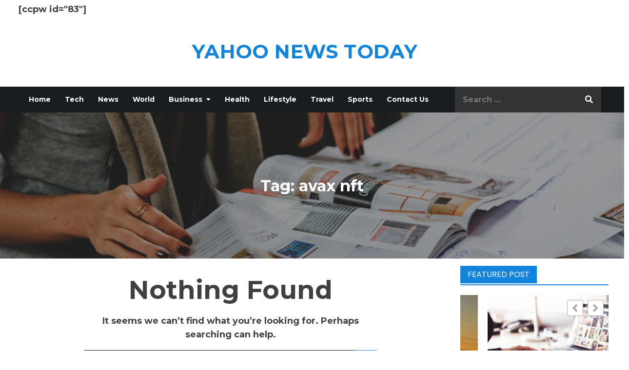

--- FILE ---
content_type: text/html; charset=UTF-8
request_url: https://yahoonewstoday.com/tags/avax-nft/
body_size: 12595
content:
<!DOCTYPE html> <html lang="en-US" prefix="og: https://ogp.me/ns#"><head>
	<meta charset="UTF-8">
	<meta name="viewport" content="width=device-width, initial-scale=1">
	<link rel="profile" href="https://gmpg.org/xfn/11">
	
<style>
#wpadminbar #wp-admin-bar-wccp_free_top_button .ab-icon:before {
	content: "\f160";
	color: #02CA02;
	top: 3px;
}
#wpadminbar #wp-admin-bar-wccp_free_top_button .ab-icon {
	transform: rotate(45deg);
}
</style>

<!-- Search Engine Optimization by Rank Math - https://rankmath.com/ -->
<title>avax nft Archives - Yahoo News Today</title>
<meta name="robots" content="follow, noindex"/>
<meta property="og:locale" content="en_US" />
<meta property="og:type" content="article" />
<meta property="og:title" content="avax nft Archives - Yahoo News Today" />
<meta property="og:url" content="https://yahoonewstoday.com/tags/avax-nft/" />
<meta property="og:site_name" content="Yahoo News Today" />
<meta name="twitter:card" content="summary_large_image" />
<meta name="twitter:title" content="avax nft Archives - Yahoo News Today" />
<script type="application/ld+json" class="rank-math-schema">{"@context":"https://schema.org","@graph":[{"@type":"Person","@id":"https://yahoonewstoday.com/#person","name":"Editor","image":{"@type":"ImageObject","@id":"https://yahoonewstoday.com/#logo","url":"https://yahoonewstoday.com/wp-content/uploads/2021/06/Yahoonewstodayfavicon.png","contentUrl":"https://yahoonewstoday.com/wp-content/uploads/2021/06/Yahoonewstodayfavicon.png","caption":"Yahoo News Today","inLanguage":"en-US","width":"512","height":"512"}},{"@type":"WebSite","@id":"https://yahoonewstoday.com/#website","url":"https://yahoonewstoday.com","name":"Yahoo News Today","publisher":{"@id":"https://yahoonewstoday.com/#person"},"inLanguage":"en-US"},{"@type":"BreadcrumbList","@id":"https://yahoonewstoday.com/tags/avax-nft/#breadcrumb","itemListElement":[{"@type":"ListItem","position":"1","item":{"@id":"https://yahoonewstoday.com","name":"Home"}},{"@type":"ListItem","position":"2","item":{"@id":"https://yahoonewstoday.com/tags/avax-nft/","name":"avax nft"}}]},{"@type":"CollectionPage","@id":"https://yahoonewstoday.com/tags/avax-nft/#webpage","url":"https://yahoonewstoday.com/tags/avax-nft/","name":"avax nft Archives - Yahoo News Today","isPartOf":{"@id":"https://yahoonewstoday.com/#website"},"inLanguage":"en-US","breadcrumb":{"@id":"https://yahoonewstoday.com/tags/avax-nft/#breadcrumb"}}]}</script>
<!-- /Rank Math WordPress SEO plugin -->

<link rel='dns-prefetch' href='//fonts.googleapis.com' />
<link rel="alternate" type="application/rss+xml" title="Yahoo News Today &raquo; Feed" href="https://yahoonewstoday.com/feed/" />
<link rel="alternate" type="application/rss+xml" title="Yahoo News Today &raquo; Comments Feed" href="https://yahoonewstoday.com/comments/feed/" />
<link rel="alternate" type="application/rss+xml" title="Yahoo News Today &raquo; avax nft Tag Feed" href="https://yahoonewstoday.com/tags/avax-nft/feed/" />
<style id='wp-img-auto-sizes-contain-inline-css' type='text/css'>
img:is([sizes=auto i],[sizes^="auto," i]){contain-intrinsic-size:3000px 1500px}
/*# sourceURL=wp-img-auto-sizes-contain-inline-css */
</style>

<link rel='stylesheet' id='wp-block-library-css' href='https://yahoonewstoday.com/wp-includes/css/dist/block-library/style.min.css?ver=6.9' type='text/css' media='all' />
<style id='global-styles-inline-css' type='text/css'>
:root{--wp--preset--aspect-ratio--square: 1;--wp--preset--aspect-ratio--4-3: 4/3;--wp--preset--aspect-ratio--3-4: 3/4;--wp--preset--aspect-ratio--3-2: 3/2;--wp--preset--aspect-ratio--2-3: 2/3;--wp--preset--aspect-ratio--16-9: 16/9;--wp--preset--aspect-ratio--9-16: 9/16;--wp--preset--color--black: #000000;--wp--preset--color--cyan-bluish-gray: #abb8c3;--wp--preset--color--white: #ffffff;--wp--preset--color--pale-pink: #f78da7;--wp--preset--color--vivid-red: #cf2e2e;--wp--preset--color--luminous-vivid-orange: #ff6900;--wp--preset--color--luminous-vivid-amber: #fcb900;--wp--preset--color--light-green-cyan: #7bdcb5;--wp--preset--color--vivid-green-cyan: #00d084;--wp--preset--color--pale-cyan-blue: #8ed1fc;--wp--preset--color--vivid-cyan-blue: #0693e3;--wp--preset--color--vivid-purple: #9b51e0;--wp--preset--color--tan: #E6DBAD;--wp--preset--color--yellow: #FDE64B;--wp--preset--color--orange: #ED7014;--wp--preset--color--red: #D0312D;--wp--preset--color--pink: #b565a7;--wp--preset--color--purple: #A32CC4;--wp--preset--color--blue: #3A43BA;--wp--preset--color--green: #3BB143;--wp--preset--color--brown: #231709;--wp--preset--color--grey: #6C626D;--wp--preset--gradient--vivid-cyan-blue-to-vivid-purple: linear-gradient(135deg,rgb(6,147,227) 0%,rgb(155,81,224) 100%);--wp--preset--gradient--light-green-cyan-to-vivid-green-cyan: linear-gradient(135deg,rgb(122,220,180) 0%,rgb(0,208,130) 100%);--wp--preset--gradient--luminous-vivid-amber-to-luminous-vivid-orange: linear-gradient(135deg,rgb(252,185,0) 0%,rgb(255,105,0) 100%);--wp--preset--gradient--luminous-vivid-orange-to-vivid-red: linear-gradient(135deg,rgb(255,105,0) 0%,rgb(207,46,46) 100%);--wp--preset--gradient--very-light-gray-to-cyan-bluish-gray: linear-gradient(135deg,rgb(238,238,238) 0%,rgb(169,184,195) 100%);--wp--preset--gradient--cool-to-warm-spectrum: linear-gradient(135deg,rgb(74,234,220) 0%,rgb(151,120,209) 20%,rgb(207,42,186) 40%,rgb(238,44,130) 60%,rgb(251,105,98) 80%,rgb(254,248,76) 100%);--wp--preset--gradient--blush-light-purple: linear-gradient(135deg,rgb(255,206,236) 0%,rgb(152,150,240) 100%);--wp--preset--gradient--blush-bordeaux: linear-gradient(135deg,rgb(254,205,165) 0%,rgb(254,45,45) 50%,rgb(107,0,62) 100%);--wp--preset--gradient--luminous-dusk: linear-gradient(135deg,rgb(255,203,112) 0%,rgb(199,81,192) 50%,rgb(65,88,208) 100%);--wp--preset--gradient--pale-ocean: linear-gradient(135deg,rgb(255,245,203) 0%,rgb(182,227,212) 50%,rgb(51,167,181) 100%);--wp--preset--gradient--electric-grass: linear-gradient(135deg,rgb(202,248,128) 0%,rgb(113,206,126) 100%);--wp--preset--gradient--midnight: linear-gradient(135deg,rgb(2,3,129) 0%,rgb(40,116,252) 100%);--wp--preset--font-size--small: 12px;--wp--preset--font-size--medium: 20px;--wp--preset--font-size--large: 36px;--wp--preset--font-size--x-large: 42px;--wp--preset--font-size--regular: 16px;--wp--preset--font-size--larger: 36px;--wp--preset--font-size--huge: 48px;--wp--preset--spacing--20: 0.44rem;--wp--preset--spacing--30: 0.67rem;--wp--preset--spacing--40: 1rem;--wp--preset--spacing--50: 1.5rem;--wp--preset--spacing--60: 2.25rem;--wp--preset--spacing--70: 3.38rem;--wp--preset--spacing--80: 5.06rem;--wp--preset--shadow--natural: 6px 6px 9px rgba(0, 0, 0, 0.2);--wp--preset--shadow--deep: 12px 12px 50px rgba(0, 0, 0, 0.4);--wp--preset--shadow--sharp: 6px 6px 0px rgba(0, 0, 0, 0.2);--wp--preset--shadow--outlined: 6px 6px 0px -3px rgb(255, 255, 255), 6px 6px rgb(0, 0, 0);--wp--preset--shadow--crisp: 6px 6px 0px rgb(0, 0, 0);}:where(.is-layout-flex){gap: 0.5em;}:where(.is-layout-grid){gap: 0.5em;}body .is-layout-flex{display: flex;}.is-layout-flex{flex-wrap: wrap;align-items: center;}.is-layout-flex > :is(*, div){margin: 0;}body .is-layout-grid{display: grid;}.is-layout-grid > :is(*, div){margin: 0;}:where(.wp-block-columns.is-layout-flex){gap: 2em;}:where(.wp-block-columns.is-layout-grid){gap: 2em;}:where(.wp-block-post-template.is-layout-flex){gap: 1.25em;}:where(.wp-block-post-template.is-layout-grid){gap: 1.25em;}.has-black-color{color: var(--wp--preset--color--black) !important;}.has-cyan-bluish-gray-color{color: var(--wp--preset--color--cyan-bluish-gray) !important;}.has-white-color{color: var(--wp--preset--color--white) !important;}.has-pale-pink-color{color: var(--wp--preset--color--pale-pink) !important;}.has-vivid-red-color{color: var(--wp--preset--color--vivid-red) !important;}.has-luminous-vivid-orange-color{color: var(--wp--preset--color--luminous-vivid-orange) !important;}.has-luminous-vivid-amber-color{color: var(--wp--preset--color--luminous-vivid-amber) !important;}.has-light-green-cyan-color{color: var(--wp--preset--color--light-green-cyan) !important;}.has-vivid-green-cyan-color{color: var(--wp--preset--color--vivid-green-cyan) !important;}.has-pale-cyan-blue-color{color: var(--wp--preset--color--pale-cyan-blue) !important;}.has-vivid-cyan-blue-color{color: var(--wp--preset--color--vivid-cyan-blue) !important;}.has-vivid-purple-color{color: var(--wp--preset--color--vivid-purple) !important;}.has-black-background-color{background-color: var(--wp--preset--color--black) !important;}.has-cyan-bluish-gray-background-color{background-color: var(--wp--preset--color--cyan-bluish-gray) !important;}.has-white-background-color{background-color: var(--wp--preset--color--white) !important;}.has-pale-pink-background-color{background-color: var(--wp--preset--color--pale-pink) !important;}.has-vivid-red-background-color{background-color: var(--wp--preset--color--vivid-red) !important;}.has-luminous-vivid-orange-background-color{background-color: var(--wp--preset--color--luminous-vivid-orange) !important;}.has-luminous-vivid-amber-background-color{background-color: var(--wp--preset--color--luminous-vivid-amber) !important;}.has-light-green-cyan-background-color{background-color: var(--wp--preset--color--light-green-cyan) !important;}.has-vivid-green-cyan-background-color{background-color: var(--wp--preset--color--vivid-green-cyan) !important;}.has-pale-cyan-blue-background-color{background-color: var(--wp--preset--color--pale-cyan-blue) !important;}.has-vivid-cyan-blue-background-color{background-color: var(--wp--preset--color--vivid-cyan-blue) !important;}.has-vivid-purple-background-color{background-color: var(--wp--preset--color--vivid-purple) !important;}.has-black-border-color{border-color: var(--wp--preset--color--black) !important;}.has-cyan-bluish-gray-border-color{border-color: var(--wp--preset--color--cyan-bluish-gray) !important;}.has-white-border-color{border-color: var(--wp--preset--color--white) !important;}.has-pale-pink-border-color{border-color: var(--wp--preset--color--pale-pink) !important;}.has-vivid-red-border-color{border-color: var(--wp--preset--color--vivid-red) !important;}.has-luminous-vivid-orange-border-color{border-color: var(--wp--preset--color--luminous-vivid-orange) !important;}.has-luminous-vivid-amber-border-color{border-color: var(--wp--preset--color--luminous-vivid-amber) !important;}.has-light-green-cyan-border-color{border-color: var(--wp--preset--color--light-green-cyan) !important;}.has-vivid-green-cyan-border-color{border-color: var(--wp--preset--color--vivid-green-cyan) !important;}.has-pale-cyan-blue-border-color{border-color: var(--wp--preset--color--pale-cyan-blue) !important;}.has-vivid-cyan-blue-border-color{border-color: var(--wp--preset--color--vivid-cyan-blue) !important;}.has-vivid-purple-border-color{border-color: var(--wp--preset--color--vivid-purple) !important;}.has-vivid-cyan-blue-to-vivid-purple-gradient-background{background: var(--wp--preset--gradient--vivid-cyan-blue-to-vivid-purple) !important;}.has-light-green-cyan-to-vivid-green-cyan-gradient-background{background: var(--wp--preset--gradient--light-green-cyan-to-vivid-green-cyan) !important;}.has-luminous-vivid-amber-to-luminous-vivid-orange-gradient-background{background: var(--wp--preset--gradient--luminous-vivid-amber-to-luminous-vivid-orange) !important;}.has-luminous-vivid-orange-to-vivid-red-gradient-background{background: var(--wp--preset--gradient--luminous-vivid-orange-to-vivid-red) !important;}.has-very-light-gray-to-cyan-bluish-gray-gradient-background{background: var(--wp--preset--gradient--very-light-gray-to-cyan-bluish-gray) !important;}.has-cool-to-warm-spectrum-gradient-background{background: var(--wp--preset--gradient--cool-to-warm-spectrum) !important;}.has-blush-light-purple-gradient-background{background: var(--wp--preset--gradient--blush-light-purple) !important;}.has-blush-bordeaux-gradient-background{background: var(--wp--preset--gradient--blush-bordeaux) !important;}.has-luminous-dusk-gradient-background{background: var(--wp--preset--gradient--luminous-dusk) !important;}.has-pale-ocean-gradient-background{background: var(--wp--preset--gradient--pale-ocean) !important;}.has-electric-grass-gradient-background{background: var(--wp--preset--gradient--electric-grass) !important;}.has-midnight-gradient-background{background: var(--wp--preset--gradient--midnight) !important;}.has-small-font-size{font-size: var(--wp--preset--font-size--small) !important;}.has-medium-font-size{font-size: var(--wp--preset--font-size--medium) !important;}.has-large-font-size{font-size: var(--wp--preset--font-size--large) !important;}.has-x-large-font-size{font-size: var(--wp--preset--font-size--x-large) !important;}
/*# sourceURL=global-styles-inline-css */
</style>

<style id='classic-theme-styles-inline-css' type='text/css'>
/*! This file is auto-generated */
.wp-block-button__link{color:#fff;background-color:#32373c;border-radius:9999px;box-shadow:none;text-decoration:none;padding:calc(.667em + 2px) calc(1.333em + 2px);font-size:1.125em}.wp-block-file__button{background:#32373c;color:#fff;text-decoration:none}
/*# sourceURL=/wp-includes/css/classic-themes.min.css */
</style>
<link rel='stylesheet' id='font-awesome-css' href='https://yahoonewstoday.com/wp-content/plugins/post-carousel/public/assets/css/font-awesome.min.css?ver=3.0.12' type='text/css' media='all' />
<link rel='stylesheet' id='pcp_swiper-css' href='https://yahoonewstoday.com/wp-content/plugins/post-carousel/public/assets/css/swiper-bundle.min.css?ver=3.0.12' type='text/css' media='all' />
<link rel='stylesheet' id='pcp_fonttello_icon-css' href='https://yahoonewstoday.com/wp-content/plugins/post-carousel/admin/assets/css/fontello.min.css?ver=3.0.12' type='text/css' media='all' />
<link rel='stylesheet' id='pcp-style-css' href='https://yahoonewstoday.com/wp-content/plugins/post-carousel/public/assets/css/style.min.css?ver=3.0.12' type='text/css' media='all' />
<style id='pcp-style-inline-css' type='text/css'>
#pcp_wrapper-509:not(.sps-glossary-layout) .sp-pcp-row,#pcp_wrapper-509 .sps-glossary-items-group .sps-glossary-items-content {margin-right: -10px;margin-left: -10px;}#pcp_wrapper-509 .sp-pcp-row [class*='sp-pcp-col-']{padding-right: 10px;padding-left: 10px; padding-bottom:20px;}#pcp_wrapper-509 .dots .swiper-pagination-bullet{ background: #cccccc; } #pcp_wrapper-509 .dots .swiper-pagination-bullet-active { background: #e1624b; }#pcp_wrapper-509 .pcp-button-prev,#pcp_wrapper-509 .pcp-button-next{ background-image: none; background-size: auto; background-color: #fff; height: 33px; width: 33px; margin-top: 8px; border: 1px solid #aaa; text-align: center; line-height: 30px; -webkit-transition: 0.3s; border-radius: 3px; }#pcp_wrapper-509 .pcp-button-prev:hover, #pcp_wrapper-509 .pcp-button-next:hover{ background-color: #1284db; border-color: #1284db; } #pcp_wrapper-509 .pcp-button-prev .fa, #pcp_wrapper-509 .pcp-button-next .fa { color: #aaa; } #pcp_wrapper-509 .pcp-button-prev:hover .fa, #pcp_wrapper-509 .pcp-button-next:hover .fa { color: #fff; } #pcp_wrapper-509.pcp-carousel-wrapper .sp-pcp-post{ margin-top: 0; }#pcp_wrapper-509 .sp-pcp-post {padding: 0 0 0 0;}#pcp_wrapper-509.sp-slider_layout .sp-pcp-post .sp-pcp-post-details {top: 0; right:0; bottom:0; left:0;}#pcp_wrapper-509 .sp-pcp-post {border: 0px solid #e2e2e2; border-radius: 0px }#pcp_wrapper-509 .sp-pcp-post{background-color: transparent;}#pcp_wrapper-509 .pcp-post-thumb-wrapper{border: 0px solid #dddddd;border-radius:0px;}.pcp-wrapper-509 .sp-pcp-post-meta li,.pcp-wrapper-509 .sp-pcp-post-meta ul,.pcp-wrapper-509 .sp-pcp-post-meta li a{color: #888;}.pcp-wrapper-509 .sp-pcp-post-meta li a:hover{color: #e1624b;}#pcp_wrapper-509 .pcp-post-pagination .page-numbers.current, #pcp_wrapper-509 .pcp-post-pagination a.active , #pcp_wrapper-509 .pcp-post-pagination a:hover{ color: #ffffff; background: #e1624b; border-color: #e1624b; }#pcp_wrapper-509 .pcp-post-pagination .page-numbers, .pcp-post-pagination a{ background: #ffffff; color:#5e5e5e; border: 2px solid #bbbbbb;border-radius: 2px; }#pcp_wrapper-509 .pcp-post-pagination{text-align: left;}@media (min-width: 1200px) {.sp-pcp-row .sp-pcp-col-xl-1 {flex: 0 0 100%;}.sp-pcp-row .sp-pcp-col-xl-2 {flex: 1 1 calc( 50% - 20px);}.sp-pcp-row .sp-pcp-col-xl-3 {flex: 1 1 calc( 33.333% - 20px);}.sp-pcp-row .sp-pcp-col-xl-4 {flex: 1 1 calc( 25% - 20px);}.sp-pcp-row .sp-pcp-col-xl-5 { flex: 1 1 calc( 20% - 20px);}.sp-pcp-row .sp-pcp-col-xl-6 {flex: 1 1 calc( 16.66666666666667% - 20px);}.sp-pcp-row .sp-pcp-col-xl-7 {flex: 1 1 calc( 14.28571428% - 20px);}.sp-pcp-row .sp-pcp-col-xl-8 {flex: 1 1 calc( 12.5% - 20px);}}@media (max-width: 1200px) {.sp-pcp-row .sp-pcp-col-lg-1 {flex: 0 0 100%;}.sp-pcp-row .sp-pcp-col-lg-2 {flex: 1 1 calc( 50% - 20px);}.sp-pcp-row .sp-pcp-col-lg-3 {flex: 1 1 calc( 33.333% - 20px);}.sp-pcp-row .sp-pcp-col-lg-4 {flex: 1 1 calc( 25% - 20px);}.sp-pcp-row .sp-pcp-col-lg-5 { flex: 1 1 calc( 20% - 20px);}.sp-pcp-row .sp-pcp-col-lg-6 {flex: 1 1 calc( 16.66666666666667% - 20px);}.sp-pcp-row .sp-pcp-col-lg-7 {flex: 1 1 calc( 14.28571428% - 20px);}.sp-pcp-row .sp-pcp-col-lg-8 {flex: 1 1 calc( 12.5% - 20px);}}@media (max-width: 992px) {.sp-pcp-row .sp-pcp-col-md-1 {flex: 0 0 100%;}.sp-pcp-row .sp-pcp-col-md-2 {flex: 1 1 calc( 50% - 20px);}.sp-pcp-row .sp-pcp-col-md-2-5 {flex: 0 0 75%;}.sp-pcp-row .sp-pcp-col-md-3 {flex: 1 1 calc( 33.333% - 20px);}.sp-pcp-row .sp-pcp-col-md-4 {flex: 1 1 calc( 25% - 20px);}.sp-pcp-row .sp-pcp-col-md-5 { flex: 1 1 calc( 20% - 20px);}.sp-pcp-row .sp-pcp-col-md-6 {flex: 1 1 calc( 16.66666666666667% - 20px);}.sp-pcp-row .sp-pcp-col-md-7 {flex: 1 1 calc( 14.28571428% - 20px);}.sp-pcp-row .sp-pcp-col-md-8 {flex: 1 1 calc( 12.5% - 20px);}}@media (max-width: 768px) {.sp-pcp-row .sp-pcp-col-sm-1 {flex: 0 0 100%;}.sp-pcp-row .sp-pcp-col-sm-2 {flex: 1 1 calc( 50% - 20px);}.sp-pcp-row .sp-pcp-col-sm-2-5 {flex: 0 0 75%;}.sp-pcp-row .sp-pcp-col-sm-3 {flex: 1 1 calc( 33.333% - 20px);}.sp-pcp-row .sp-pcp-col-sm-4 {flex: 1 1 calc( 25% - 20px);}.sp-pcp-row .sp-pcp-col-sm-5 { flex: 1 1 calc( 20% - 20px);}.sp-pcp-row .sp-pcp-col-sm-6 {flex: 1 1 calc( 16.66666666666667% - 20px);}.sp-pcp-row .sp-pcp-col-sm-7 {flex: 1 1 calc( 14.28571428% - 20px);}.sp-pcp-row .sp-pcp-col-sm-8 {flex: 1 1 calc( 12.5% - 20px);}}@media (max-width: 420px) {.sp-pcp-row .sp-pcp-col-xs-1 {flex: 0 0 100%;}.sp-pcp-row .sp-pcp-col-xs-2 {flex: 1 1 calc( 50% - 20px);}.sp-pcp-row .sp-pcp-col-xs-3 {flex: 1 1 calc( 33.333% - 20px);}.sp-pcp-row .sp-pcp-col-xs-4 {flex: 1 1 calc( 25% - 20px);}.sp-pcp-row .sp-pcp-col-xs-5 { flex: 1 1 calc( 20% - 20px);}.sp-pcp-row .sp-pcp-col-xs-6 {flex: 1 1 calc( 16.66666666666667% - 20px);}.sp-pcp-row .sp-pcp-col-xs-7 {flex: 1 1 calc( 14.28571428% - 20px);}.sp-pcp-row .sp-pcp-col-xs-8 {flex: 1 1 calc( 12.5% - 20px);}}.pcp-carousel-wrapper .sp-pcp-carousel{padding-top : 0;padding-bottom : 0;}#pcp_wrapper-90 .pcp-button-prev, #pcp_wrapper-90 .pcp-button-nex, #pcp_wrapper-65 .pcp-button-prev, #pcp_wrapper-65 .pcp-button-next, #pcp_wrapper-92 .pcp-button-prev, #pcp_wrapper-92 .pcp-button-next, #pcp_wrapper-509 .pcp-button-prev, #pcp_wrapper-509 .pcp-button-next {margin-top : 10px ;margin-right:10px}
/*# sourceURL=pcp-style-inline-css */
</style>
<link rel='stylesheet' id='parent-style-css' href='https://yahoonewstoday.com/wp-content/themes/darkmag/style.css?ver=6.9' type='text/css' media='all' />
<link rel='stylesheet' id='darkmag-google-fonts-css' href='https://fonts.googleapis.com/css?family=Poppins%3A300%2C400%2C500%2C600&#038;subset=latin%2Clatin-ext' type='text/css' media='all' />
<link rel='stylesheet' id='fontawesome-all-css' href='https://yahoonewstoday.com/wp-content/themes/darkmag/assets/css/all.min.css?ver=4.7.0' type='text/css' media='all' />
<link rel='stylesheet' id='slick-theme-css-css' href='https://yahoonewstoday.com/wp-content/themes/darkmag/assets/css/slick-theme.min.css?ver=v2.2.0' type='text/css' media='all' />
<link rel='stylesheet' id='slick-css-css' href='https://yahoonewstoday.com/wp-content/themes/darkmag/assets/css/slick.min.css?ver=v1.8.0' type='text/css' media='all' />
<link rel='stylesheet' id='darkmag-blocks-css' href='https://yahoonewstoday.com/wp-content/themes/darkmag/assets/css/blocks.min.css?ver=6.9' type='text/css' media='all' />
<link rel='stylesheet' id='darkmag-style-css' href='https://yahoonewstoday.com/wp-content/themes/darkmag-child/style.css?ver=6.9' type='text/css' media='all' />
<style id='darkmag-style-inline-css' type='text/css'>
.site-title a,
		.site-description {
			color: #1284db}
/*# sourceURL=darkmag-style-inline-css */
</style>
<script type="text/javascript" src="https://yahoonewstoday.com/wp-includes/js/jquery/jquery.min.js?ver=3.7.1" id="jquery-core-js"></script>
<script type="text/javascript" src="https://yahoonewstoday.com/wp-includes/js/jquery/jquery-migrate.min.js?ver=3.4.1" id="jquery-migrate-js"></script>
<link rel="https://api.w.org/" href="https://yahoonewstoday.com/wp-json/" /><link rel="alternate" title="JSON" type="application/json" href="https://yahoonewstoday.com/wp-json/wp/v2/tags/72472" /><link rel="EditURI" type="application/rsd+xml" title="RSD" href="https://yahoonewstoday.com/xmlrpc.php?rsd" />
<meta name="generator" content="WordPress 6.9" />
<link rel="preconnect" href="https://fonts.gstatic.com">
<link href="https://fonts.googleapis.com/css2?family=Montserrat:wght@700&family=Source+Sans+Pro&display=swap" rel="stylesheet"><script id="wpcp_disable_selection" type="text/javascript">
var image_save_msg='You are not allowed to save images!';
	var no_menu_msg='Context Menu disabled!';
	var smessage = "Content is protected !!";

function disableEnterKey(e)
{
	var elemtype = e.target.tagName;
	
	elemtype = elemtype.toUpperCase();
	
	if (elemtype == "TEXT" || elemtype == "TEXTAREA" || elemtype == "INPUT" || elemtype == "PASSWORD" || elemtype == "SELECT" || elemtype == "OPTION" || elemtype == "EMBED")
	{
		elemtype = 'TEXT';
	}
	
	if (e.ctrlKey){
     var key;
     if(window.event)
          key = window.event.keyCode;     //IE
     else
          key = e.which;     //firefox (97)
    //if (key != 17) alert(key);
     if (elemtype!= 'TEXT' && (key == 97 || key == 65 || key == 67 || key == 99 || key == 88 || key == 120 || key == 26 || key == 85  || key == 86 || key == 83 || key == 43 || key == 73))
     {
		if(wccp_free_iscontenteditable(e)) return true;
		show_wpcp_message('You are not allowed to copy content or view source');
		return false;
     }else
     	return true;
     }
}


/*For contenteditable tags*/
function wccp_free_iscontenteditable(e)
{
	var e = e || window.event; // also there is no e.target property in IE. instead IE uses window.event.srcElement
  	
	var target = e.target || e.srcElement;

	var elemtype = e.target.nodeName;
	
	elemtype = elemtype.toUpperCase();
	
	var iscontenteditable = "false";
		
	if(typeof target.getAttribute!="undefined" ) iscontenteditable = target.getAttribute("contenteditable"); // Return true or false as string
	
	var iscontenteditable2 = false;
	
	if(typeof target.isContentEditable!="undefined" ) iscontenteditable2 = target.isContentEditable; // Return true or false as boolean

	if(target.parentElement.isContentEditable) iscontenteditable2 = true;
	
	if (iscontenteditable == "true" || iscontenteditable2 == true)
	{
		if(typeof target.style!="undefined" ) target.style.cursor = "text";
		
		return true;
	}
}

////////////////////////////////////
function disable_copy(e)
{	
	var e = e || window.event; // also there is no e.target property in IE. instead IE uses window.event.srcElement
	
	var elemtype = e.target.tagName;
	
	elemtype = elemtype.toUpperCase();
	
	if (elemtype == "TEXT" || elemtype == "TEXTAREA" || elemtype == "INPUT" || elemtype == "PASSWORD" || elemtype == "SELECT" || elemtype == "OPTION" || elemtype == "EMBED")
	{
		elemtype = 'TEXT';
	}
	
	if(wccp_free_iscontenteditable(e)) return true;
	
	var isSafari = /Safari/.test(navigator.userAgent) && /Apple Computer/.test(navigator.vendor);
	
	var checker_IMG = '';
	if (elemtype == "IMG" && checker_IMG == 'checked' && e.detail >= 2) {show_wpcp_message(alertMsg_IMG);return false;}
	if (elemtype != "TEXT")
	{
		if (smessage !== "" && e.detail == 2)
			show_wpcp_message(smessage);
		
		if (isSafari)
			return true;
		else
			return false;
	}	
}

//////////////////////////////////////////
function disable_copy_ie()
{
	var e = e || window.event;
	var elemtype = window.event.srcElement.nodeName;
	elemtype = elemtype.toUpperCase();
	if(wccp_free_iscontenteditable(e)) return true;
	if (elemtype == "IMG") {show_wpcp_message(alertMsg_IMG);return false;}
	if (elemtype != "TEXT" && elemtype != "TEXTAREA" && elemtype != "INPUT" && elemtype != "PASSWORD" && elemtype != "SELECT" && elemtype != "OPTION" && elemtype != "EMBED")
	{
		return false;
	}
}	
function reEnable()
{
	return true;
}
document.onkeydown = disableEnterKey;
document.onselectstart = disable_copy_ie;
if(navigator.userAgent.indexOf('MSIE')==-1)
{
	document.onmousedown = disable_copy;
	document.onclick = reEnable;
}
function disableSelection(target)
{
    //For IE This code will work
    if (typeof target.onselectstart!="undefined")
    target.onselectstart = disable_copy_ie;
    
    //For Firefox This code will work
    else if (typeof target.style.MozUserSelect!="undefined")
    {target.style.MozUserSelect="none";}
    
    //All other  (ie: Opera) This code will work
    else
    target.onmousedown=function(){return false}
    target.style.cursor = "default";
}
//Calling the JS function directly just after body load
window.onload = function(){disableSelection(document.body);};

//////////////////special for safari Start////////////////
var onlongtouch;
var timer;
var touchduration = 1000; //length of time we want the user to touch before we do something

var elemtype = "";
function touchstart(e) {
	var e = e || window.event;
  // also there is no e.target property in IE.
  // instead IE uses window.event.srcElement
  	var target = e.target || e.srcElement;
	
	elemtype = window.event.srcElement.nodeName;
	
	elemtype = elemtype.toUpperCase();
	
	if(!wccp_pro_is_passive()) e.preventDefault();
	if (!timer) {
		timer = setTimeout(onlongtouch, touchduration);
	}
}

function touchend() {
    //stops short touches from firing the event
    if (timer) {
        clearTimeout(timer);
        timer = null;
    }
	onlongtouch();
}

onlongtouch = function(e) { //this will clear the current selection if anything selected
	
	if (elemtype != "TEXT" && elemtype != "TEXTAREA" && elemtype != "INPUT" && elemtype != "PASSWORD" && elemtype != "SELECT" && elemtype != "EMBED" && elemtype != "OPTION")	
	{
		if (window.getSelection) {
			if (window.getSelection().empty) {  // Chrome
			window.getSelection().empty();
			} else if (window.getSelection().removeAllRanges) {  // Firefox
			window.getSelection().removeAllRanges();
			}
		} else if (document.selection) {  // IE?
			document.selection.empty();
		}
		return false;
	}
};

document.addEventListener("DOMContentLoaded", function(event) { 
    window.addEventListener("touchstart", touchstart, false);
    window.addEventListener("touchend", touchend, false);
});

function wccp_pro_is_passive() {

  var cold = false,
  hike = function() {};

  try {
	  const object1 = {};
  var aid = Object.defineProperty(object1, 'passive', {
  get() {cold = true}
  });
  window.addEventListener('test', hike, aid);
  window.removeEventListener('test', hike, aid);
  } catch (e) {}

  return cold;
}
/*special for safari End*/
</script>
<script id="wpcp_disable_Right_Click" type="text/javascript">
document.ondragstart = function() { return false;}
	function nocontext(e) {
	   return false;
	}
	document.oncontextmenu = nocontext;
</script>
<style>
.unselectable
{
-moz-user-select:none;
-webkit-user-select:none;
cursor: default;
}
html
{
-webkit-touch-callout: none;
-webkit-user-select: none;
-khtml-user-select: none;
-moz-user-select: none;
-ms-user-select: none;
user-select: none;
-webkit-tap-highlight-color: rgba(0,0,0,0);
}
</style>
<script id="wpcp_css_disable_selection" type="text/javascript">
var e = document.getElementsByTagName('body')[0];
if(e)
{
	e.setAttribute('unselectable',"on");
}
</script>
<style type="text/css" id="custom-background-css">
body.custom-background { background-color: #ffffff; }
</style>
	<link rel="icon" href="https://yahoonewstoday.com/wp-content/uploads/2021/06/cropped-Yahoonewstodayfavicon-32x32.png" sizes="32x32" />
<link rel="icon" href="https://yahoonewstoday.com/wp-content/uploads/2021/06/cropped-Yahoonewstodayfavicon-192x192.png" sizes="192x192" />
<link rel="apple-touch-icon" href="https://yahoonewstoday.com/wp-content/uploads/2021/06/cropped-Yahoonewstodayfavicon-180x180.png" />
<meta name="msapplication-TileImage" content="https://yahoonewstoday.com/wp-content/uploads/2021/06/cropped-Yahoonewstodayfavicon-270x270.png" />
		<style type="text/css" id="wp-custom-css">
			/* Theme CSS Edits */
.dark-mode .widget-title , .dark-mode .section-title{color:#fff;}
.dark-mode, .dark-mode h1, .dark-mode h2, .dark-mode h3, .dark-mode h4, .dark-mode h5, .dark-mode h6, .dark-mode .entry-title a, .dark-mode .date a:hover, .dark-mode .date a:focus, .dark-mode a:hover, .dark-mode a:focus, .dark-mode a:active, .dark-mode #secondary a, .dark-mode .widget_search form.search-form input[type="search"], .dark-mode .post-navigation a, .dark-mode .posts-navigation a, .dark-mode .entry-meta a:hover, .dark-mode .entry-meta a:focus, .dark-mode .entry-meta a:hover:before, .dark-mode .entry-meta a:focus:before, .dark-mode .entry-meta .author a:hover:before, .dark-mode .entry-meta .author a:focus:before, .dark-mode .pagination .page-numbers, .dark-mode figcaption, .dark-mode .comment-meta .url, .dark-mode .comment-meta .fn, .dark-mode .comment-metadata a, .dark-mode .comment-metadata a time, .dark-mode .widget select, .dark-mode input[type="text"], .dark-mode input[type="email"], .dark-mode input[type="url"], .dark-mode input[type="password"], .dark-mode input[type="search"], .dark-mode input[type="number"], .dark-mode input[type="tel"], .dark-mode input[type="range"], .dark-mode input[type="date"], .dark-mode input[type="month"], .dark-mode input[type="week"], .dark-mode input[type="time"], .dark-mode input[type="datetime"], .dark-mode input[type="datetime-local"], .dark-mode input[type="color"], .dark-mode textarea { color:#404040} 

.dark-mode h2  .dark-mode textarea { color:#fff} 

.section-title {
    background-color: #1284db;
	  font-family: 'Poppins', sans-serif;
}

.dark-mode .widget-title {
    border-bottom-color: #1284db;
}
.section-header {
    border-bottom: 2px solid #1284db;
}

.widget-area a {
    font-family: 'Montserrat', sans-serif;
	font-size: 16px ;
}
.footer-widgets-area a { 
font-family: 'Source Sans Pro', sans-serif;
font-size: 18px }
.widget-area li, .footer-widgets-area li, .widget select {
    background-color: #404040;
    padding: 10px 15px;
}

.dark-mode #breaking-news .featured-image, .dark-mode #featured-posts .featured-image, .dark-mode #recent-posts .featured-image, .dark-mode #highlighted-posts .featured-image, .dark-mode #popular-posts .featured-image, .dark-mode #most-viewed-posts .featured-image, .dark-mode #recommended-posts .featured-image, .dark-mode #trending-posts .featured-image, .dark-mode .blog-posts-wrapper .featured-image, .dark-mode .widget_search form.search-form input[type="search"], .dark-mode .wp-block-quote, .dark-mode .wp-block-quote:not(.is-large):not(.is-style-large), .dark-mode .wp-block-pullquote, .dark-mode .widget_tag_cloud .tagcloud a, .dark-mode .navigation.post-navigation, .dark-mode .navigation.posts-navigation, .dark-mode .pagination .page-numbers, .dark-mode .pagination .page-numbers.dots:hover, .dark-mode .pagination .page-numbers.dots:focus, .dark-mode pre, .dark-mode .widget-area li, .dark-mode .widget select, .dark-mode input[type="color"], .dark-mode textarea {
background-color: #fff;
}
.entry-container .date a {
    color: ; 
}
.widget-title {
    background-color: #1284db;
	  font-family: 'Poppins',sans-serif;
    font-size: 16px;
}
.widget-header {
    border-bottom: 2px solid #1284db;
}
.dark-mode .section-title, .dark-mode .widget-title {
    border-bottom-color: #1284db;
}

.dark-mode .section-title, .dark-mode .widget-title {
    border-bottom-color: #ffffff;
}

.entry-container .date a {
    color: #1284db;
}
#top-bar {background-color: #fff;}
.pcp-carousel-wrapper .sp-pcp-carousel{padding-top:0;padding-bottom:0;}
#trending-posts .slick-arrow{background-color : #1284db;}
.backtotop {background-color: #1284db;}
.main-navigation ul.nav-menu .current_page_item > a, .main-navigation ul.nav-menu .current-menu-item > a, .main-navigation ul.nav-menu .current_page_ancestor > a, .main-navigation ul.nav-menu .current-menu-ancestor > a, .main-navigation ul.nav-menu > li:hover > a, .main-navigation ul.nav-menu > li.focus > a {background-color: #1284db;}
.main-navigation ul ul li:hover > a, .main-navigation ul ul li.focus > a {background-color: #1284db;}
.logged-in-as a {color:#1284db}
a {color: #1284db; text-decoration: none;}
.entry-title a:hover, .entry-title a:focus {color: #1284db;}

.menu-toggle:hover, .menu-toggle:focus {background-color: #1284db;}
.main-navigation ul.nav-menu .current_page_item > a, .main-navigation ul.nav-menu .current-menu-item > a, .main-navigation ul.nav-menu .current_page_ancestor > a, .main-navigation ul.nav-menu .current-menu-ancestor > a {color: #fff;}
.main-navigation ul.nav-menu > li:hover > a, .main-navigation ul.nav-menu > li.focus > a {color: #fff;}
button.dropdown-toggle{color:;}
.entry-meta .author a:before {color: #1284db;}
.tags-links a {border: 1px solid #1284db;background-color: #1284db;}
button, input[type="button"], input[type="reset"], input[type="submit"]{background-color: #1284db;border: 2px solid #1284db;}
.dark-mode .main-navigation ul ul li a:hover, .dark-mode .main-navigation ul ul li a:focus {color: #1284db;}
.dark-mode .entry-title a:hover, .dark-mode .entry-title a:focus, .dark-mode #secondary a:hover, .dark-mode #secondary a:focus{color: #1284db;}
.dark-mode #breaking-news .featured-image, .dark-mode #featured-posts .featured-image, .dark-mode #recent-posts .featured-image, .dark-mode #highlighted-posts .featured-image, .dark-mode #popular-posts .featured-image, .dark-mode #most-viewed-posts .featured-image, .dark-mode #recommended-posts .featured-image, .dark-mode #trending-posts .featured-image, .dark-mode .blog-posts-wrapper .featured-image, .dark-mode .widget_search form.search-form input[type="search"], .dark-mode .wp-block-quote, .dark-mode .wp-block-quote:not(.is-large):not(.is-style-large), .dark-mode .wp-block-pullquote, .dark-mode .widget_tag_cloud .tagcloud a, .dark-mode .navigation.post-navigation, .dark-mode .navigation.posts-navigation, .dark-mode .pagination .page-numbers, .dark-mode .pagination .page-numbers.dots:hover, .dark-mode .pagination .page-numbers.dots:focus, .dark-mode pre, .dark-mode .widget-area li, .dark-mode .widget select, .dark-mode input[type="text"], .dark-mode input[type="email"], .dark-mode input[type="url"], .dark-mode input[type="password"], .dark-mode input[type="search"], .dark-mode input[type="number"], .dark-mode input[type="tel"], .dark-mode input[type="range"], .dark-mode input[type="date"], .dark-mode input[type="month"], .dark-mode input[type="week"], .dark-mode input[type="time"], .dark-mode input[type="datetime"], .dark-mode input[type="datetime-local"], .dark-mode input[type="color"], .dark-mode textarea {background-color: #fff;}
.tags-links a:hover, .tags-links a:focus{border-color: #d9d9d9;background-color: #d9d9d9;}
#colophon a:hover, #colophon a:focus {color:#1284db;}
.main-navigation form.search-form button.search-submit:hover, .main-navigation form.search-form button.search-submit:focus 
{background-color: #1284db;}
comments {
display: none;
}
.tags-links{display:none}
.site-title{text-align:center;}
.site-details-wrapper .wrapper {
    justify-content: space-evenly;
}

.page-section{ padding : 15px 0;}
.site-info {padding: 8px 0;}

.footer-widgets-area.page-section.col-1, .footer-widgets-area.page-section.col-2, .footer-widgets-area.page-section.col-3, .footer-widgets-area.page-section.col-4 {
    padding-bottom: 0px;}
.site-title {
	font-family: 'Montserrat', sans-serif;
 text-transform: uppercase;font-size: 40px;white-space: nowrap;text-align: center;}
.site-branding {width:fit-content;}

html {font-family: 'Montserrat', sans-serif;font-size: 100%;-webkit-text-size-adjust: 100%;
    -ms-text-size-adjust: 100%;
    text-rendering: auto;
    -webkit-font-smoothing: antialiased;
    -moz-osx-font-smoothing: grayscale;}


h1,h2,h3,h4,h5,h6 {font-family: 'Montserrat', sans-serif;
}
	
.main-navigation a {font-family: 'Montserrat',sans-serif;}

body {
		font-family: 'Montserrat';
    font-size: 18px;
}

.entry-date{display:none;}

.site-title {
    font-family: 'Montserrat', sans-serif;
    text-transform: uppercase;
    font-size: 40px;
	white-space: inherit;}		</style>
		</head>

<body class="archive tag tag-avax-nft tag-72472 custom-background wp-theme-darkmag wp-child-theme-darkmag-child unselectable group-blog hfeed right-sidebar dark-mode">

<div id="page" class="site"><a class="skip-link screen-reader-text" href="#content">Skip to content</a> 
        <div id="top-bar" class="top-bar-widgets col-2">
            <div class="wrapper">
			[ccpw id="83"]            </div>
        </div>    
    <div class="site-details-wrapper">
        <div class="wrapper">
            <div class="site-branding">
                <div class="site-logo">
                                    </div><!-- .site-logo -->

                <div id="site-identity">
                    <h1 class="site-title">
                        <a href="https://yahoonewstoday.com/" rel="home">  Yahoo News Today</a>
                    </h1>

                                    </div><!-- #site-identity -->
            </div> <!-- .site-branding -->

                    </div><!-- .wrapper -->
    </div><!-- .site-details-wrapper -->

    <nav id="site-navigation" class="main-navigation" role="navigation" aria-label="Primary Menu">
        <div class="wrapper">
            <button type="button" class="menu-toggle">
                <span class="icon-bar"></span>
                <span class="icon-bar"></span>
                <span class="icon-bar"></span>
            </button>

            <div class="menu-main-menu-container"><ul id="primary-menu" class="nav-menu"><li id="menu-item-57" class="menu-item menu-item-type-post_type menu-item-object-page menu-item-home menu-item-57"><a href="https://yahoonewstoday.com/">Home</a></li>
<li id="menu-item-45" class="menu-item menu-item-type-taxonomy menu-item-object-category menu-item-45"><a href="https://yahoonewstoday.com/topics/tech/">Tech</a></li>
<li id="menu-item-46" class="menu-item menu-item-type-taxonomy menu-item-object-category menu-item-46"><a href="https://yahoonewstoday.com/topics/news/">News</a></li>
<li id="menu-item-47" class="menu-item menu-item-type-taxonomy menu-item-object-category menu-item-47"><a href="https://yahoonewstoday.com/topics/world/">World</a></li>
<li id="menu-item-52" class="menu-item menu-item-type-taxonomy menu-item-object-category menu-item-has-children menu-item-52"><a href="https://yahoonewstoday.com/topics/business/">Business</a>
<ul class="sub-menu">
	<li id="menu-item-53" class="menu-item menu-item-type-taxonomy menu-item-object-category menu-item-53"><a href="https://yahoonewstoday.com/topics/banking-finance/">Banking And Finance</a></li>
	<li id="menu-item-54" class="menu-item menu-item-type-taxonomy menu-item-object-category menu-item-54"><a href="https://yahoonewstoday.com/topics/marketing/">Marketing</a></li>
	<li id="menu-item-55" class="menu-item menu-item-type-taxonomy menu-item-object-category menu-item-55"><a href="https://yahoonewstoday.com/topics/real-estate/">Real Estate</a></li>
	<li id="menu-item-56" class="menu-item menu-item-type-taxonomy menu-item-object-category menu-item-56"><a href="https://yahoonewstoday.com/topics/insurance/">Insurance</a></li>
</ul>
</li>
<li id="menu-item-48" class="menu-item menu-item-type-taxonomy menu-item-object-category menu-item-48"><a href="https://yahoonewstoday.com/topics/health/">Health</a></li>
<li id="menu-item-49" class="menu-item menu-item-type-taxonomy menu-item-object-category menu-item-49"><a href="https://yahoonewstoday.com/topics/lifestyle/">Lifestyle</a></li>
<li id="menu-item-50" class="menu-item menu-item-type-taxonomy menu-item-object-category menu-item-50"><a href="https://yahoonewstoday.com/topics/travel/">Travel</a></li>
<li id="menu-item-51" class="menu-item menu-item-type-taxonomy menu-item-object-category menu-item-51"><a href="https://yahoonewstoday.com/topics/sports/">Sports</a></li>
<li id="menu-item-44" class="menu-item menu-item-type-post_type menu-item-object-page menu-item-44"><a href="https://yahoonewstoday.com/contact-us/">Contact Us</a></li>
</ul></div>
            
<form role="search" method="get" class="search-form" action="https://yahoonewstoday.com/">
    <label>
        <span class="screen-reader-text">Search for:</span>
        <input type="search" class="search-field" placeholder="Search ..." value="" name="s" title="Search for:" />
    </label>
    <button type="submit" class="search-submit" value="Search"><i class="fas fa-search"></i></button>
</form>        </div><!-- .wrapper -->
    </nav><!-- #site-navigation -->
</header> <!-- header ends here -->	<div id="content" class="site-content">
	
        <div id="page-site-header" style="background-image: url('https://yahoonewstoday.com/wp-content/themes/darkmag/assets/images/default-header.jpg');">
            <div class="overlay"></div>
            <header class='page-header'>
                <div class="wrapper">
                    <h2 class="page-title">Tag: <span>avax nft</span></h2>                </div><!-- .wrapper -->
            </header>
        </div><!-- #page-site-header -->
        <div class= "wrapper page-section">	<div id="primary" class="content-area">
		<main id="main" class="site-main blog-posts-wrapper" role="main">
			<div class="section-content col-3 clear">

				
<section class="no-results not-found">
	<header class="page-header">
		<h1 class="page-title">Nothing Found</h1>
	</header><!-- .page-header -->

	<div class="page-content">
		
			<p>It seems we can&rsquo;t find what you&rsquo;re looking for. Perhaps searching can help.</p>
			
<form role="search" method="get" class="search-form" action="https://yahoonewstoday.com/">
    <label>
        <span class="screen-reader-text">Search for:</span>
        <input type="search" class="search-field" placeholder="Search ..." value="" name="s" title="Search for:" />
    </label>
    <button type="submit" class="search-submit" value="Search"><i class="fas fa-search"></i></button>
</form>	</div><!-- .page-content -->
</section><!-- .no-results -->
			</div>
				</main><!-- #main -->
	</div><!-- #primary -->

	<aside id="secondary" class="widget-area" role="complementary">
		<aside id="text-7" class="widget widget_text"><div class="widget-header"><h2 class="widget-title">Featured Post</h2></div>			<div class="textwidget"><!-- Markup Starts -->
<div id="pcp_wrapper-509" class="sp-pcp-section sp-pcp-container pcp-wrapper-509 pcp-carousel-wrapper standard sp-carousel_layout" data-sid="509">
	<div id="sp-pcp-id-509" class="swiper-container sp-pcp-carousel top_right" dir="ltr" data-carousel='{ "speed":600, "items":1, "spaceBetween":20, "dynamicBullets": false, "navigation":true, "pagination": false, "autoplay": true, "autoplay_speed": 2000, "loop": true, "autoHeight": false, "lazy":  true, "simulateTouch": true, "freeMode": false, "slider_mouse_wheel": false,"allowTouchMove": true, "slidesPerView": {"lg_desktop": 1, "desktop": 1, "tablet": 1, "mobile_landscape": 1, "mobile": 1}, "navigation_mobile": true, "pagination_mobile": false, "stop_onHover": true, "enabled": true, "prevSlideMessage": "Previous slide", "nextSlideMessage": "Next slide", "firstSlideMessage": "This is the first slide", "lastSlideMessage": "This is the last slide", "keyboard": "true", "paginationBulletMessage": "Go to slide {{index}}" }'>
			<div class="swiper-wrapper">
						<div class=" swiper-slide swiper-lazy">
			<div class="sp-pcp-post default pcp-item-3390" data-id="3390">
								<div class="pcp-post-thumb-wrapper">
					<div class="sp-pcp-post-thumb-area">
												<a class="sp-pcp-thumb" href="https://yahoonewstoday.com/how-renewable-energy-solutions-can-reduce-your-carbon-footprint/" target="_self" rel=nofollow>
													<img loading="lazy" decoding="async" src="https://yahoonewstoday.com/wp-content/uploads/2022/09/Energy-Suppliers.jpg" width="838" height="562" alt="energy suppliers">
						</a>
					</div>
				</div>
								<div class="sp-pcp-post-details">
					<div class="sp-pcp-post-details-content">
										</div>
				</div>
			</div>
		</div>
				<div class=" swiper-slide swiper-lazy">
			<div class="sp-pcp-post default pcp-item-3372" data-id="3372">
								<div class="pcp-post-thumb-wrapper">
					<div class="sp-pcp-post-thumb-area">
												<a class="sp-pcp-thumb" href="https://yahoonewstoday.com/experience-the-fun-and-positive-excitement-of-digital-spinning-reels/" target="_self" rel=nofollow>
													<img loading="lazy" decoding="async" src="https://yahoonewstoday.com/wp-content/uploads/2023/02/Social-Selling.jpg" width="1044" height="558" alt="Social Selling">
						</a>
					</div>
				</div>
								<div class="sp-pcp-post-details">
					<div class="sp-pcp-post-details-content">
										</div>
				</div>
			</div>
		</div>
				<div class=" swiper-slide swiper-lazy">
			<div class="sp-pcp-post default pcp-item-3343" data-id="3343">
								<div class="pcp-post-thumb-wrapper">
					<div class="sp-pcp-post-thumb-area">
												<a class="sp-pcp-thumb" href="https://yahoonewstoday.com/effortless-integration-navigating-the-features-of-ictfaxs-email-to-fax-and-fax-to-email-software/" target="_self" rel=nofollow>
													<img loading="lazy" decoding="async" src="https://yahoonewstoday.com/wp-content/uploads/2024/01/Email-Software.jpg" width="715" height="471" alt="Email Software">
						</a>
					</div>
				</div>
								<div class="sp-pcp-post-details">
					<div class="sp-pcp-post-details-content">
										</div>
				</div>
			</div>
		</div>
				<div class=" swiper-slide swiper-lazy">
			<div class="sp-pcp-post default pcp-item-3340" data-id="3340">
								<div class="pcp-post-thumb-wrapper">
					<div class="sp-pcp-post-thumb-area">
												<a class="sp-pcp-thumb" href="https://yahoonewstoday.com/success-unveiled-optimizing-communication-with-a-critical-examination-of-ictbroadcast-multi-tenant-auto-dialer-software/" target="_self" rel=nofollow>
													<img loading="lazy" decoding="async" src="https://yahoonewstoday.com/wp-content/uploads/2021/08/pdf-to-word.jpg" width="907" height="556" alt="PDF to Word">
						</a>
					</div>
				</div>
								<div class="sp-pcp-post-details">
					<div class="sp-pcp-post-details-content">
										</div>
				</div>
			</div>
		</div>
				<div class=" swiper-slide swiper-lazy">
			<div class="sp-pcp-post default pcp-item-3089" data-id="3089">
								<div class="pcp-post-thumb-wrapper">
					<div class="sp-pcp-post-thumb-area">
												<a class="sp-pcp-thumb" href="https://yahoonewstoday.com/navigating-edgar-filing-requirements-tips-for-success/" target="_self" rel=nofollow>
													<img loading="lazy" decoding="async" src="https://yahoonewstoday.com/wp-content/uploads/2023/03/EDGAR-Filing-Requirements.jpg" width="1061" height="554" alt="EDGAR Filing Requirements">
						</a>
					</div>
				</div>
								<div class="sp-pcp-post-details">
					<div class="sp-pcp-post-details-content">
										</div>
				</div>
			</div>
		</div>
					</div>
										<div class="pcp-button-next swiper-button-next top_right"><i class="fa fa-angle-right"></i></div>
				<div class="pcp-button-prev swiper-button-prev top_right"><i class="fa fa-angle-left"></i></div>	</div>
</div>

</div>
		</aside>		<aside id="decypher_recent_posts-7" class="widget widget_decypher_recent_posts">		<div class="widget-header"><h2 class="widget-title">Recent Post</h2></div>		<ul class="no-bullets">
							<li style="height: 108px;" >
											<a href="https://yahoonewstoday.com/navigating-solutions-for-rehabilitation-of-mental-health-and-addiction-crisis-in-massachusetts/"
						   style="float: left; margin: 0 5px 0 0;"><img width="100" height="100" src="https://yahoonewstoday.com/wp-content/uploads/2024/02/Mental-Health-150x150.jpg" class="attachment-100 size-100 wp-post-image" alt="Mental Health" decoding="async" loading="lazy" /></a>
										<a href="https://yahoonewstoday.com/navigating-solutions-for-rehabilitation-of-mental-health-and-addiction-crisis-in-massachusetts/">Navigating Solutions for Rehabilitation of Mental Health and Addiction Crisis in Massachusetts</a><br/>
				</li>
							<li style="height: 108px;" >
											<a href="https://yahoonewstoday.com/how-to-choose-live-cricket-betting-sites/"
						   style="float: left; margin: 0 5px 0 0;"><img width="100" height="100" src="https://yahoonewstoday.com/wp-content/uploads/2024/02/Cricket-Betting-150x150.jpg" class="attachment-100 size-100 wp-post-image" alt="Cricket Betting" decoding="async" loading="lazy" /></a>
										<a href="https://yahoonewstoday.com/how-to-choose-live-cricket-betting-sites/">How to Choose Live Cricket Betting Sites?</a><br/>
				</li>
							<li style="height: 108px;" >
											<a href="https://yahoonewstoday.com/effortless-integration-navigating-the-features-of-ictfaxs-email-to-fax-and-fax-to-email-software/"
						   style="float: left; margin: 0 5px 0 0;"><img width="100" height="100" src="https://yahoonewstoday.com/wp-content/uploads/2024/01/Email-Software-150x150.jpg" class="attachment-100 size-100 wp-post-image" alt="Email Software" decoding="async" loading="lazy" /></a>
										<a href="https://yahoonewstoday.com/effortless-integration-navigating-the-features-of-ictfaxs-email-to-fax-and-fax-to-email-software/">Effortless Integration, Navigating the Features of ICTFAX&#8217;s Email to Fax and Fax to Email Software</a><br/>
				</li>
								</ul>
		</aside>			</aside><!-- #secondary -->
</div>		</div>
		<footer id="colophon" class="site-footer" role="contentinfo">
			      <div class="footer-widgets-area page-section col-3"> <!-- widget area starting from here -->
          <div class="wrapper">
                              <div class="hentry">
                    <aside id="text-15" class="widget widget_text"><div class="widget-header"><h2 class="widget-title">Yahoo News Today</h2></div>			<div class="textwidget"><p>Yahoo News Today offers top news and latest articles across world in business, stocks, market, entertainment, Travel, Tech, health , discussions and more.</p>
</div>
		</aside>                  </div>
                                    <div class="hentry">
                    <aside id="text-22" class="widget widget_text"><div class="widget-header"><h2 class="widget-title">Get In Touch</h2></div>			<div class="textwidget"><p>Email : <strong><a href="/cdn-cgi/l/email-protection" class="__cf_email__" data-cfemail="d3b7b2a1a0bbb2bdb2bfb6b6bf93b4beb2babffdb0bcbe">[email&#160;protected]</a></strong></p>
</div>
		</aside>                  </div>
                                    <div class="hentry">
                    <aside id="custom_html-13" class="widget_text widget widget_custom_html"><div class="widget-header"><h2 class="widget-title">Pages</h2></div><div class="textwidget custom-html-widget"><a href="https://yahoonewstoday.com/" style="text-decoration: none; ">Home</a><br>
<a href="https://yahoonewstoday.com/contact-us" style="text-decoration: none; ">Contact Us</a><br>
<a href="https://yahoonewstoday.com/disclaimer" style="text-decoration: none; ">Disclaimer</a><br>
<a href="https://yahoonewstoday.com/privacy-policy" style="text-decoration: none; ">Privacy Policy</a><br>
<a href="https://yahoonewstoday.com/terms-and-conditions" style="text-decoration: none; ">Terms and Conditions</a>
<br>
<br></div></aside>                  </div>
                              </div>
          
      </div> <!-- widget area starting from here -->
        <div class="site-info">    
                <div class="wrapper">
            <span class="copy-right">Copyright YahooNewsToday © All rights reserved.</span>
        </div>
    </div>
  		</footer><div class="backtotop"><i class="fas fa-caret-up"></i></div><script data-cfasync="false" src="/cdn-cgi/scripts/5c5dd728/cloudflare-static/email-decode.min.js"></script><script type="speculationrules">
{"prefetch":[{"source":"document","where":{"and":[{"href_matches":"/*"},{"not":{"href_matches":["/wp-*.php","/wp-admin/*","/wp-content/uploads/*","/wp-content/*","/wp-content/plugins/*","/wp-content/themes/darkmag-child/*","/wp-content/themes/darkmag/*","/*\\?(.+)"]}},{"not":{"selector_matches":"a[rel~=\"nofollow\"]"}},{"not":{"selector_matches":".no-prefetch, .no-prefetch a"}}]},"eagerness":"conservative"}]}
</script>
	<div id="wpcp-error-message" class="msgmsg-box-wpcp hideme"><span>error: </span>Content is protected !!</div>
	<script>
	var timeout_result;
	function show_wpcp_message(smessage)
	{
		if (smessage !== "")
			{
			var smessage_text = '<span>Alert: </span>'+smessage;
			document.getElementById("wpcp-error-message").innerHTML = smessage_text;
			document.getElementById("wpcp-error-message").className = "msgmsg-box-wpcp warning-wpcp showme";
			clearTimeout(timeout_result);
			timeout_result = setTimeout(hide_message, 3000);
			}
	}
	function hide_message()
	{
		document.getElementById("wpcp-error-message").className = "msgmsg-box-wpcp warning-wpcp hideme";
	}
	</script>
		<style>
	@media print {
	body * {display: none !important;}
		body:after {
		content: "You are not allowed to print preview this page, Thank you"; }
	}
	</style>
		<style type="text/css">
	#wpcp-error-message {
	    direction: ltr;
	    text-align: center;
	    transition: opacity 900ms ease 0s;
	    z-index: 99999999;
	}
	.hideme {
    	opacity:0;
    	visibility: hidden;
	}
	.showme {
    	opacity:1;
    	visibility: visible;
	}
	.msgmsg-box-wpcp {
		border:1px solid #f5aca6;
		border-radius: 10px;
		color: #555;
		font-family: Tahoma;
		font-size: 11px;
		margin: 10px;
		padding: 10px 36px;
		position: fixed;
		width: 255px;
		top: 50%;
  		left: 50%;
  		margin-top: -10px;
  		margin-left: -130px;
  		-webkit-box-shadow: 0px 0px 34px 2px rgba(242,191,191,1);
		-moz-box-shadow: 0px 0px 34px 2px rgba(242,191,191,1);
		box-shadow: 0px 0px 34px 2px rgba(242,191,191,1);
	}
	.msgmsg-box-wpcp span {
		font-weight:bold;
		text-transform:uppercase;
	}
		.warning-wpcp {
		background:#ffecec url('https://yahoonewstoday.com/wp-content/plugins/wp-content-copy-protector/images/warning.png') no-repeat 10px 50%;
	}
    </style>
<script type="text/javascript" src="https://yahoonewstoday.com/wp-content/themes/darkmag/assets/js/slick.min.js?ver=2017417" id="jquery-slick-js"></script>
<script type="text/javascript" src="https://yahoonewstoday.com/wp-includes/js/imagesloaded.min.js?ver=5.0.0" id="imagesloaded-js"></script>
<script type="text/javascript" src="https://yahoonewstoday.com/wp-content/themes/darkmag/assets/js/packery.pkgd.min.js?ver=2017417" id="jquery-packery-js"></script>
<script type="text/javascript" src="https://yahoonewstoday.com/wp-content/themes/darkmag/assets/js/navigation.min.js?ver=20151215" id="darkmag-navigation-js"></script>
<script type="text/javascript" src="https://yahoonewstoday.com/wp-content/themes/darkmag/assets/js/skip-link-focus-fix.min.js?ver=20151215" id="darkmag-skip-link-focus-fix-js"></script>
<script type="text/javascript" src="https://yahoonewstoday.com/wp-content/themes/darkmag/assets/js/custom.min.js?ver=20151215" id="darkmag-custom-js-js"></script>
<script type="text/javascript" id="pcp_script-js-extra">
/* <![CDATA[ */
var pcp_vars = {"swiperEnqueue":"1"};
//# sourceURL=pcp_script-js-extra
/* ]]> */
</script>
<script type="text/javascript" src="https://yahoonewstoday.com/wp-content/plugins/post-carousel/public/assets/js/scripts.min.js?ver=3.0.12" id="pcp_script-js"></script>
<script type="text/javascript" src="https://yahoonewstoday.com/wp-content/plugins/post-carousel/public/assets/js/swiper-bundle.min.js?ver=3.0.12" id="pcp_swiper-js"></script>

<script defer src="https://static.cloudflareinsights.com/beacon.min.js/vcd15cbe7772f49c399c6a5babf22c1241717689176015" integrity="sha512-ZpsOmlRQV6y907TI0dKBHq9Md29nnaEIPlkf84rnaERnq6zvWvPUqr2ft8M1aS28oN72PdrCzSjY4U6VaAw1EQ==" data-cf-beacon='{"version":"2024.11.0","token":"4ea5a32afc904575a8e12e71617bf8fc","r":1,"server_timing":{"name":{"cfCacheStatus":true,"cfEdge":true,"cfExtPri":true,"cfL4":true,"cfOrigin":true,"cfSpeedBrain":true},"location_startswith":null}}' crossorigin="anonymous"></script>
</body>  
</html>

<!-- Page uncached by LiteSpeed Cache 7.7 on 2026-01-25 15:41:38 -->

--- FILE ---
content_type: text/css
request_url: https://yahoonewstoday.com/wp-content/plugins/post-carousel/admin/assets/css/fontello.min.css?ver=3.0.12
body_size: 67
content:
@font-face{font-family:sps-fontello;src:url(../font/fontello.eot?68393654);src:url(../font/fontello.eot?68393654#iefix) format('embedded-opentype'),url(../font/fontello.woff2?68393654) format('woff2'),url(../font/fontello.woff?68393654) format('woff'),url(../font/fontello.ttf?68393654) format('truetype'),url(../font/fontello.svg?68393654#fontello) format('svg');font-weight:400;font-style:normal}[class*=" sps-icon-"]:before,[class^=sps-icon-]:before{font-family:sps-fontello;font-style:normal;font-weight:400;speak:never;display:inline-block;text-decoration:inherit;width:1em;margin-right:.2em;text-align:center;font-variant:normal;text-transform:none;line-height:1em;margin-left:.2em;-webkit-font-smoothing:antialiased;-moz-osx-font-smoothing:grayscale}.sps-icon-icon-3:before{content:'\e800'}.sps-icon-filter:before{content:'\e81d'}.sps-icon-filter:before{content:'\e81d'}.sps-icon-timeline:before{content:'\e81e'}.sps-icon-detail-page:before{content:'\e81f'}.sps-icon-typography:before{content:'\e820'}.sps-icon-accordion:before{content:'\e821'}.sps-icon-carousel-settings:before{content:'\e822'}.sps-icon-display-s:before{content:'\e823'}.sps-icon-basic-style-01-1:before{content:'\e824'}.sps-icon-content-1:before{content:'\e825'}.sps-icon-ad:before{content:'\e826'}.sps-icon-basic-style-01-2:before{content:'\e827'}.sps-icon-ajax-pag:before{content:'\e829'}.sps-icon-ajax-pag-2:before{content:'\e82a'}.sps-icon-isotope:before{content:'\e82c'}.sps-icon-ajax:before{content:'\e82e'}.sps-icon-radius-01:before{content:'\e82f'}.sps-icon-carousel-basic:before{content:'\e830'}.sps-icon-others:before{content:'\e831'}.sps-icon-navigation:before{content:'\e833'}.sps-icon-pagination:before{content:'\e834'}.sps-icon-right-open-1:before{content:'\e900'}.sps-icon-arrow-triangle-left:before{content:'\e902'}.sps-icon-right-open-big:before{content:'\e905'}.sps-icon-right-open-outline:before{content:'\e907'}.sps-icon-right:before{content:'\e908'}.sps-icon-left-open-2:before{content:'\e914'}.sps-icon-right-open-3:before{content:'\e916'}.sps-icon-arrow-triangle-right:before{content:'\e917'}.sps-icon-left:before{content:'\e918'}.sps-icon-left-open-4:before{content:'\e920'}.sps-icon-left-open-outline:before{content:'\e921'}.sps-icon-left-open-big:before{content:'\e922'}.sps-icon-right-open:before{content:'\f006'}.sps-icon-left-open:before{content:'\f007'}.sps-icon-angle-left:before{content:'\f104'}.sps-icon-angle-right:before{content:'\f105'}.sps-icon-external_link:before{content:'\e801'}.sps-icon-border:before{content:'\e835'}.sps-icon-code:before{content:'\e885'}.sps-icon-advanced:before{content:'\e886'}.sps-icon-key-01:before{content:'\e887'}.sps-icon-shuttle_2285485-1:before{content:'\e8bd'}.sps-icon-check-icon:before{content:'\e8be'}